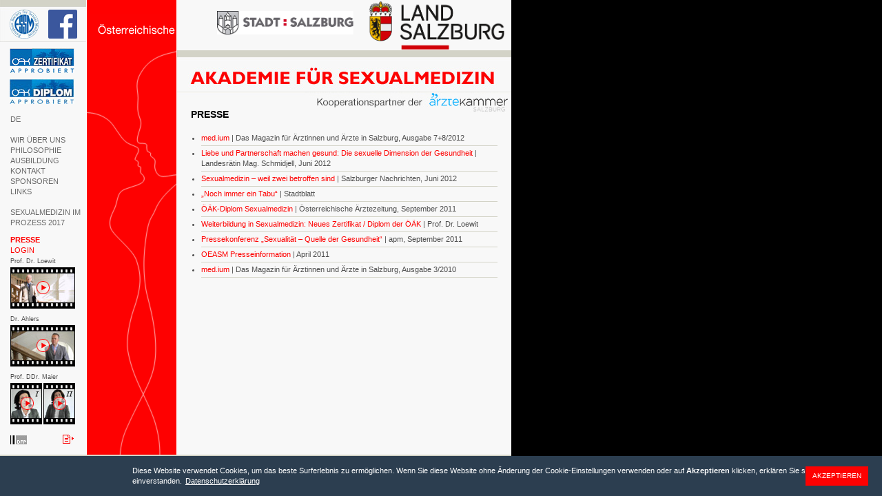

--- FILE ---
content_type: text/html; charset=utf-8
request_url: https://www.oeasm.at/index.php?page=presse&hl=de_DE
body_size: 21132
content:

<!DOCTYPE html PUBLIC "-//W3C//DTD XHTML 1.0 Transitional//EN" "http://www.w3.org/TR/xhtml1/DTD/xhtml1-transitional.dtd">
<html xmlns="http://www.w3.org/1999/xhtml" xml:lang="de" lang="de" ><head>
<link rel="stylesheet" type="text/css" href="https://www.oeasm.at/modules/Album/css/stylesheet.css" />
<title>Österreichische Akademie für Sexualmedizin - Presse</title>
<meta http-equiv="Content-Language" content="de" />

<base href="https://www.oeasm.at/" />
<meta http-equiv="Content-Type" content="text/html; charset=utf-8" />
<meta name="robots" content="index,follow">
<meta name="language" content="de">
<meta name="country" content="AT">
<meta name="author" content="Österreichische Akademie für Sexualmedizin, www.oeasm.at">
<meta name="reply-to" content="info@oeasm.at">
<meta name="revisit-after" content="14 days">
<meta name="keywords" content="österreichische akademie für sexualmedizin, oeasm, ausbildung, weiterbildung, lehrplan, referenten, curriculum für sexualmedizin, sexuologie, sexualität, paardimension, sexualberatung, sexualtherapie">  
<meta name="title" content="">
<link rel="stylesheet" type="text/css" media="aural,screen" href="https://www.oeasm.at/stylesheet.php?cssid=50&amp;mediatype=aural,screen" />
<link rel="stylesheet" type="text/css" media="screen" href="https://www.oeasm.at/stylesheet.php?cssid=51&amp;mediatype=screen" />
<link rel="stylesheet" type="text/css" media="screen" href="https://www.oeasm.at/stylesheet.php?cssid=35&amp;mediatype=screen" />
<link rel="stylesheet" type="text/css" media="all" href="https://www.oeasm.at/stylesheet.php?cssid=52&amp;mediatype=all" />






<!-- TinyMCE Session vars empty --></head><body>







<script language="javascript"> 
 if ( !document.getElementById('overDiv') ) { 
 document.writeln('<div id="overDiv" style="position:absolute; visibility:hidden; z-index:10000;"></div>'); 
 document.writeln('<scr'+'ipt language="Javascript" src="overlib_mini.js"></scr'+'ipt>'); 
 } 
</script> 






<div id="grau"></div>

<div id="menue">
<div id="menue_o"><a href="http://www.essm.org" target="blank"><img src="uploads/images/essm.jpg" style="margin:14px 0px 0px 14px;" title="affiliated society of ESSM" border="0"></a><a href="https://www.facebook.com/OEASM-%C3%96sterreichische-Akademie-f%C3%BCr-Sexualmedizin-371499496732364/" target="_blank"><img src="uploads/images/facebook.png" title="facebook" style="margin:14px 0px 0px 14px;"></a><br><img src="uploads/images/zertifikat_web.jpg" style="margin:5px 0px 0px 14px;" title="OEAEK Zertifikat" border="0"><br><img src="uploads/images/diplom_web.jpg" style="margin:0px 0px 0px 14px;" title="OEAEK Zertifikat" border="0"></div>

<div id="menue_inhalt">


   <span>DE</span>
 <br><br>
 
<ul class="clearfix">

<li id=n_0><a href="https://www.oeasm.at/index.php?page=wir_ueber_uns&amp;hl=de_DE">Wir über uns</a>


</li>

<li id=n_1><a href="https://www.oeasm.at/index.php?page=philosophie&amp;hl=de_DE">Philosophie</a>


</li>

<li id=n_2><a href="https://www.oeasm.at/index.php?page=ausbildung&amp;hl=de_DE">Ausbildung</a>


</li>

<li id=n_3><a href="https://www.oeasm.at/index.php?page=kontakt&amp;hl=de_DE">Kontakt</a>


</li>

<li id=n_4><a href="https://www.oeasm.at/index.php?page=sponsoren&amp;hl=de_DE">Sponsoren</a>


</li>

<li id=n_5><a href="https://www.oeasm.at/index.php?page=links&amp;hl=de_DE">Links</a>


</li>

<li style="list-style-type: none;"> <br>


</li>

<li id=n_7><a href="https://www.oeasm.at/index.php?page=seminartag-2017&amp;hl=de_DE">Sexualmedizin im Prozess 2017</a>



<style type="text/css">#submenue_inhalt {display:none;}</style>

</li>

<li id=n_8><a href="https://www.oeasm.at/index.php?page=presse&amp;hl=de_DE" class="currentpage">Presse</a>


</li>

<li id=n_9><a href="https://www.oeasm.at/index.php?page=login&amp;hl=de_DE">Login</a>



</li>
</ul>


</div>

<div id="login">

 
<!-- Login form template -->
<!-- this is a sample template, feel free to customize it -->
 <font size="-2"/>
 <form id="mec0eemoduleform_1" method="post" action="https://www.oeasm.at/index.php?page=presse&amp;hl=de_DE">
<div class="hidden">
<input type="hidden" name="mact" value="FrontEndUsers,mec0ee,do_login,1" />
<input type="hidden" name="hl" value="de_DE" /><input type="hidden" name="mec0eereturnid" value="198" />
<input type="hidden" name="page" value="198" />
<input type="hidden" name="mec0eenocaptcha" value="1" />
<input type="hidden" name="mec0eeform" value="login" />
</div>

  <table cellspacing=0 cellpadding=0><tr><td>
<input class="login" name="mec0eefeu_input_username" id="mec0eefeu_input_username" value="Benutzername" size="10" maxlength="20" type="text" onfocus="if(this.value==this.defaultValue) this.value='';" onblur="if(this.value=='') this.value=this.defaultValue;"><br><input class="login" id="mec0eefeu_input_password" name="mec0eefeu_input_password" value="Passwort" size="10" maxlength="20" type="password" onfocus="if(this.value==this.defaultValue) this.value='';" onblur="if(this.value=='') this.value=this.defaultValue;"></td></tr><tr><td>
  <input type="submit" title="login" name="mec0eesubmit" value="Anmelden" class="button_login" /></td></tr></table>
  <a style="line-height:12px;" href="mailto:info@oeasm.org?subject=Login-Daten vergessen&body=Bitte senden Sie mir nochmals die Login-Daten fuer den Download-Bereich zu. Vielen Dank.">Daten vergessen?</a>
<!-- <br><a href="index.php?page=registrierung">Möchten Sie sich registrieren?</a> -->
</form>

  </font>
<br>
<!-- Login form template --> 
</div> 

<div id="video">
<br>
<span style="font-size:9px; line-height:9px;">Prof. Dr. Loewit</span><br><a href="https://www.oeasm.org/uploads/videos/Kurt%20Loewit%20Film.mp4" target="blank"><img src="uploads/images/video_loewit.jpg" border="0" style="margin-top:4px;"></a>
<span style="font-size:9px; line-height:9px;"><br><br>Dr. Ahlers</span><br><a href="https://oeasm.org/uploads/ahlers__video_oe_ADNa.wmv" target="blank"><img src="uploads/images/video_ahlers.jpg" border="0" style="margin-top:4px;"></a>
<span style="font-size:9px; line-height:9px;"><br><br>Prof. DDr. Maier</span><br><a href="http://vimeo.com/44297919" target="blank"><img src="uploads/images/video_maier_1.jpg" border="0" style="margin-top:4px; float:left;"></a><a href="http://vimeo.com/44560501" target="blank"><img src="uploads/images/video_maier_2.jpg" border="0" style="margin-top:4px; float:left;"></a>
</div>

<div id="menue_u">
<img src="uploads/images/dfp.jpg" style="margin-left:6px;" title="DFP">
<!--<a href="https://www.oeasm.at/index.php?mact=Printing,cntnt01,output,0&amp;cntnt01url=aHR0cDovL3d3dy5vZWFzbS5hdC9pbmRleC5waHA%2FcGFnZT1wcmVzc2UmaGw9ZGVfREUmc2hvd3RlbXBsYXRlPWZhbHNl&amp;cntnt01pageid=198&amp;cntnt01pdf=1&amp;cntnt01returnid=198&amp;hl=de_DE" class="noprint"   rel="nofollow">  <img src="modules/Printing/pdfbutton.gif" title="PDF erzeugen" alt="PDF erzeugen"  />
</a>

<a href="https://www.oeasm.at/index.php?mact=Printing,cntnt01,output,0&amp;cntnt01url=aHR0cDovL3d3dy5vZWFzbS5hdC9pbmRleC5waHA%2FcGFnZT1wcmVzc2UmaGw9ZGVfREUmc2hvd3RlbXBsYXRlPWZhbHNl&amp;cntnt01pageid=198&amp;cntnt01script=1&amp;cntnt01returnid=198&amp;hl=de_DE" class="noprint" target='_blank'  rel="nofollow">  <img src="modules/Printing/printbutton.gif" title="Diese Seite drucken" alt="Diese Seite drucken"  />
</a>
<br>-->
<a onclick="if(document.getElementById('empfehlen').style.display == 'block') { document.getElementById('empfehlen').style.display = 'none'; } else { document.getElementById('empfehlen').style.display = 'block'; }"><img src="uploads/images/icon_empf.jpg" style="margin-left:48px; cursor:hand;" title="Seite weiterempfehlen"></a>
</div>

	
	
<div id="rechtliche_links" style="position:absolute; bottom:-30px; left:15px;">
	<a href=""
</div>



	<a href="/index.php?page=impressum">Impressum</a>
	<br>
	<a href="/index.php?page=datenschutz">Datenschutz</a>
</div>

<div id="submenue">&nbsp;
<div id="submenue_inhalt" style="top:352px">

<style type="text/css">#submenue_inhalt {display:none;}</style>
</div>
</div>

<div id="inhalt">
<div id="inhalt_o">

<img src="uploads/images/landsbg2015_4c_72dpi-2.png" style="max-width: 200px; max-height: 150px; float:right; padding-right: 10px;">
<img src="uploads/images/logo_stadt_sbg.png" style="max-width: 200px; max-height: 150px; float:right; padding-right: 20px; padding-top:15px;">

<a href="/"><img src="uploads/images/header_o.jpg"></a><a href="http://www.aeksbg.at/" target="_blank"><img src="uploads/images/header_u.jpg"></a>
<!-- <p><a href="index.php?page=jahrestagung-2012&amp;hl=de_DE"><img style="margin-left: 20px; border: 0px;" src="uploads/images/banner_jahrestagung2012.gif" alt="" width="445" height="50" /></a></p> -->
<div id="inhalt_inhalt">
<div id="empfehlen"><div align="right"><a style="cursor:hand; color:#ffffff; font-weight:bold;" title="Schließen" onclick="if(document.getElementById('empfehlen').style.display == 'block') { document.getElementById('empfehlen').style.display = 'none'; } else { document.getElementById('empfehlen').style.display = 'block'; }">X</a></div><style type="text/css">div#empfehlen {display:none;}</style>
			<form action="/index.php?page=presse&hl=de_DE" class="tellafriendform" method="post" >
				<input type="hidden" name="tellafriend_german" value="1" />
				<fieldset >
					<label for="name" >Ihr Name:</label>
					<input type="text" id="name" name="name" value=""  />
					<label for="email"  >Ihre E-Mail-Adresse: </label>
					<input type="text" id="email" name="email" value=""  />
					<label for="to"  >Die E-Mail-Adresse des Empf&auml;ngers: </label>
					<input type="text" id="to" name="to" value=""  />
					<label for="message"  >Nachrichten-Text: </label>
					<textarea id="message" name="message" rows="5" cols="48" >

https://www.oeasm.at:443/index.php?page=presse&hl=de_DE</textarea>
		 
				<label for="captcha_resp"  >Geben Sie den Sicherheits-Code aus dem Bild ein: </label>
				<input type="text" id="captcha_resp" name="captcha_resp" value=""  />
				<div ><input type="hidden" name="hncaptcha" value="32122311313111133332322111133321">
<input type="hidden" name="hncaptcha_public_key" value="cfea5">
<img class="captchapict" src="/tmp/cache/cfea5.jpg" width="120" height="36" alt="This is a captcha-picture. It is used to prevent mass-access by robots. (see: www.captcha.net)" title="">

</div>
			 
				</fieldset>
				<input type="submit" class="button" value="Senden"  />
				<!-- <input type="reset"  class="button" value="Reset"  /> -->
			</form>
		 </div>
<h1>Presse</h1>
<ul id="presse">
<li><a href="uploads/File/AK_medium_7+8-2012.pdf" target="_blank">med.ium</a> | Das Magazin für Ärztinnen und Ärzte in Salzburg, Ausgabe 7+8/2012</li>
<li><a href="uploads/File/Presse_Unterlage_Absolventen-der-Sexualmedizin-2-3_120612.doc" target="_blank">Liebe und Partnerschaft  machen gesund: Die sexuelle Dimension der Gesundheit</a> | Landesrätin Mag. Schmidjell, Juni 2012</li>
<li><a href="uploads/File/SN_Sexualmedizin_6-2012.pdf" target="_blank">Sexualmedizin – weil zwei betroffen sind</a> | Salzburger Nachrichten, Juni 2012</li>
<li><a href="uploads/File/Stadtblatt_Interview_Abzug_KW26.pdf" target="_blank">„Noch immer ein Tabu“</a> | Stadtblatt</li>
<li><a href="http://www.aerztezeitung.at/archiv/oeaez-2011/oeaez-18-25092011/oeaek-diplom-sexualmedizin-oeasm-asfg-weiterbildung.html" target="_blank">ÖÄK-Diplom Sexualmedizin</a> | Österreichische Ärztezeitung, September 2011</li>
<li><a href="uploads/File/Pressetext_OAK_Weiterbildung-in-Sexualmedizin_Loewit.doc" target="_blank">Weiterbildung in Sexualmedizin: Neues Zertifikat / Diplom der ÖÄK</a> | Prof. Dr. Loewit</li>
<li><a href="uploads/File/Presseunterlage_Sexualmedizin_01092011-15.pdf" target="_blank">Pressekonferenz „Sexualität – Quelle der Gesundheit“</a> | apm, September 2011</li>
<li><a href="uploads/File/Presseaussendung_07-04-2011_OEASM.pdf" target="_blank">OEASM Presseinformation</a> | April 2011</li>
<li><a href="uploads/File/AK_medium_3-2010.pdf" target="_blank">med.ium</a> | Das Magazin für Ärztinnen und Ärzte in Salzburg, Ausgabe 3/2010</li>
</ul></div>



<div id="bild"><div id="bild_o"></div>
<table cellspacing="0" cellpadding="0"><tr><td width="390" height="650" style="background-repeat:no-repeat;">

 <!--Presse-->
    <img src="/uploads/images/hauptbilder/_kinsey02.jpg" class="seitenbild">
&nbsp;
</td></tr></table>
</div>
<script type="text/javascript">

document.addEventListener("DOMContentLoaded", function(event) { 
    var cookiebar = new Cookiebar({
        id: "cookiebar",
        cls: "cookiebar",
        cookie: "cookiebar"
    });
});

var Cookiebar = (function(doc) {

    function _(el) {
        if (!(this instanceof _)) {
            return new _(el);
        }

        var first = el.charAt(0);

        if (first === "#") {
            this.el = doc.getElementById(el.substr(1));
        } else if (first === ".") {
            this.el = doc.getElementsByClassName(el.substr(1));
        } else {
            this.el = doc.getElementsByTagName(el);
        }
    }

    _.prototype.fade = function fade(type, ms, dis) {
        var isIn = type === 'in',
            opacity = isIn ? 0 : 1,
            interval = 50,
            duration = ms,
            gap = interval / duration,
            display = dis ? dis : 'inline',
            self = this;

        if (isIn) {
            self.el.style.display = display;
            self.el.style.opacity = opacity;
        }

        function func() {
            opacity = isIn ? opacity + gap : opacity - gap;
            self.el.style.opacity = opacity;

            if (opacity <= 0) self.el.style.display = 'none';
            if (opacity <= 0 || opacity >= 1) window.clearInterval(fading);
        }

        var fading = window.setInterval(func, interval);
    };

    var Vanilla = function() {};

    Vanilla.prototype.extend = function(target) {
        for (var i = 1; i < arguments.length; ++i) {
            var from = arguments[i];
            if (typeof from !== 'object') continue;
            for (var j in from) {
                if (from.hasOwnProperty(j)) {
                    target[j] = typeof from[j] === 'object' ?
                        this.extend({}, target[j], from[j]) : from[j];
                }
            }
        }
        return target;
    };

    Vanilla.prototype.trigger = function(el, eventName) {
        var event = doc.createEvent('Event');
        event.initEvent(eventName, true, true);
        el.dispatchEvent(event);
    };

    /**
     * Vanilla JavaScript support IE8+.
     *
     * @link https://plainjs.com
     */

    Vanilla.prototype.addEvent = function(el, type, handler) {
        return (el[window.attachEvent ? 'attachEvent' : 'addEventListener'](
            (window.attachEvent ? 'on' : '')+type, handler, true
        ));
    };

    Vanilla.prototype.removeEvent = function(el, type, handler) {
        if (el.detachEvent) el.detachEvent('on' + type, handler);
        else el.removeEventListener(type, handler);
    };

    Vanilla.prototype.parseTemplate = function(str, data) {
        return str.replace(/\$\{(\w+)\}/gi, function(match, parensMatch) {
            if (data[parensMatch] !== undefined) {
                return data[parensMatch];
            }

            return match;
        });
    };

    var v = new Vanilla();

    var Cookiebar = function(opt) {
        var self = this;
        this.opt = v.extend({
            id: "cookiebar",
            cls: "cookiebar",
            cookie: "cookiebar",
            content: {
                description: "Diese Website verwendet Cookies, um das beste Surferlebnis zu ermöglichen. Wenn Sie diese Website ohne Änderung der Cookie-Einstellungen verwenden oder auf <b>Akzeptieren</b> klicken, erklären Sie sich damit einverstanden.",
                link: "Datenschutzerklärung",
                href: "https://www.oeasm.at/index.php?page=datenschutz",
                button: "Akzeptieren",
                more: ""
            },
            fade: {
                type: "in",
                ms: "500",
                display: "inline"
            },
            debug: 0,
            exits: true
        }, opt || {});

        this.bar = null;
        this.data = this.opt;
        this.bodyMargBotBackup = doc.body.style.marginBottom || "";
        this.accepted = false;
        this.events = {
            btnClick: function(e) {
                if (e && e.preventDefault) e.preventDefault();
                else if (typeof e === 'object') e.returnValue = false;
                self.accept();
            },
            winResize: function() {
                if (self.accepted) { return; }
                doc.body.style.marginBottom = self.bar.offsetHeight + "px";
            }
        };
        //Initialize
        this.init();
    };

    Cookiebar.prototype.init = function() {
        var self = this;

        if (self.data.debug) {
            self.setCookie('debug_cookibar', "test", 30, function() {
                self.withdraw();
            });
        } else {
            self.checkCookie();
        }
    };

    Cookiebar.prototype.getCookie = function(cname) {
        var name = cname + "=";
        var ca = doc.cookie.split(';');

        for (var i = 0; i < ca.length; i++) {
            var c = ca[i];
            while (c.charAt(0) == ' ') {
                c = c.substring(1);
            }
            if (c.indexOf(name) === 0) {
                return c.substring(name.length, c.length);
            }
        }
        return "";
    };

    Cookiebar.prototype.setCookie = function(cname, value, exdays, cb) {
        var ex = new Date();
        ex.setDate(ex.getDate() + exdays);

        var cvalue = escape(value) + (
            exdays === null ? "" : "; expires=" + ex.toUTCString() + "; path=/;"
        );

        doc.cookie = cname + "=" + cvalue;

        if (typeof cb === "function") {
            cb.call(this);
        }
    };

    Cookiebar.prototype.delCookie = function(cname) {
        doc.cookie = cname + "=; expires=Thu, 01 Jan 1970 00:00:00 GMT; path=/";
    };

    Cookiebar.prototype.html = function() {
        var html = '<div class="${cls}-wrapper">' +
            '<div class="${cls}-desciption">${des}</div>' +
            '<div class="${cls}-link">' +
            '<a href="${href}">${link}</a>' +
            '</div>' +
            '<div class="${cls}-button">' +
            '<button type="button" name="${cls}-button" class="${cls}-btn">${btn}</button>' +
            '</div>' +
            '<div class="${cls}-more" style="display: none;">${more}</div>' +
            '</div>';

        return v.parseTemplate(html, {
            cls: this.data.cls,
            href: this.data.content.href,
            link: this.data.content.link,
            more: this.data.content.more,
            btn: this.data.content.button,
            des: this.data.content.description
        });
    };

    Cookiebar.prototype.withdraw = function() {
        this.delCookie(this.data.id);
        this.accepted = false;
        this.checkCookie();
    };

    Cookiebar.prototype.accept = function() {
        this.accepted = true;
        this.setCookie(this.data.cookie, true, 30);

        v.removeEvent(window, 'resize', this.events.winResize);

        if (this.bar) {
            this.bar.style.display = 'none';
        }
        if (doc.body.style.marginBottom !== this.bodyMargBotBackup) {
            doc.body.style.marginBottom = this.bodyMargBotBackup;
        }
    };

    Cookiebar.prototype.draw = function() {
        var self = this, btn;

        if (self.accepted) { return; }

        if (!self.bar) {
            self.bar = doc.createElement('div');
            self.bar.id = self.data.id;
            self.bar.className = self.data.cls;
            self.bar.innerHTML = self.html();
            doc.body.insertBefore(self.bar, doc.body.firstChild);
            btn = self.bar.getElementsByClassName(self.data.cls + '-btn')[0];
            v.addEvent(btn, 'click', self.events.btnClick);
        }

        v.addEvent(window, 'resize', self.events.winResize);
        v.trigger(window, 'resize');

        _("#" + self.data.id).fade(self.data.fade.type, self.data.fade.ms);

        self.setCookie(self.data.cookie, null, 30);
    };

    Cookiebar.prototype.checkCookie = function() {
        this.accepted = this.getCookie(this.data.cookie) === "true";
        if (!this.accepted) { this.draw(); }
    };

    Cookiebar.prototype.getStatus = function() {
        return this.accepted;
    };

    return Cookiebar;
})(document);


</script>

</body>
</html><!-- 0,133719 / 94 / 14038704 / 14598856 -->


--- FILE ---
content_type: text/css; charset=utf-8
request_url: https://www.oeasm.at/stylesheet.php?cssid=50&mediatype=aural,screen
body_size: 6873
content:
/* Start of CMSMS style sheet 'sexak' */
.contactform {
    padding-bottom: 40px !important;
}


#rechtliche_links a {color:#696969;}
.dsgvo_check {clear:both;}
body { padding:0px; margin:0px; font-family: Verdana, Arial, Helvetica, sans-serif; font-variant: normal; font-weight: normal; font-size: 11px; color: #4E4E4E; line-height: 15px; text-decoration: none; background-color:black;
scrollbar-base-color:#ffffff;
scrollbar-3dlight-color:#D6D6D6;
scrollbar-arrow-color:#D6D6D6;
scrollbar-darkshadow-color:#D6D6D6;
scrollbar-face-color:#ffffff;
scrollbar-highlight-color:#ffffff;
scrollbar-shadow-color:#ffffff;
scrollbar-track-color:#ffffff;
}

p {margin:0px; padding:0px; font-family: Verdana, Arial, Helvetica, sans-serif; font-size:11px; color:#4E4E4E; line-height:15px;}

ul#presse {padding-left:15px;}
ul#presse li {margin-bottom:3px; padding-bottom:3px; border-bottom:1px solid #D3D3C7;}

img { border:none; }
.clearfix,a { padding:0;  margin:0; }
.clearfix li { list-style-type:none; }

a {
color:#FE0101;
font-size:11px;
font-weight:normal;
text-decoration:none;
}

#menue {
position: absolute;
top: 0px;
left: 0px;
background-color:#f8f8f8;
width:125px;
height:660px;
}

#menue_inhalt {
padding:0px 0px 0px 15px;
color:#696969;
font-weight:normal;
text-transform:uppercase;
text-decoration:none;
}

div#menue_inhalt a {
color:#696969;
font-weight:normal;
text-transform:uppercase;
text-decoration:none;
}

div#menue_inhalt a:hover {
color:#FE0101;
font-weight:bold;
text-transform:uppercase;
text-decoration:none;
}

#menue_inhalt li a.activeparent, #menue_inhalt li a.currentpage {
color:#FE0101;
font-weight:bold;
text-transform:uppercase;
text-decoration:none;
}

#menue_inhalt li#n_9 a {color:#FE0101;}
#menue_inhalt li#n_8 {margin-top:10px;}

#submenue {
position: absolute;
top: 0px;
left: 125px;
bottom:0px;
background-color:#fe0101;
background-image:url(uploads/images/submen01.gif);
background-repeat:no-repeat;
width:130px;
border-left:1px solid white;
border-right:1px solid white;
}

#submenue_inhalt {
color:#ffffff;
font-weight:normal;
text-decoration:none;
width:auto;
height:auto;
position:relative;
background-image: url("uploads/images/hg_trans.png");
top:142px;
padding:6px 10px 6px 10px;
}

div#submenue_inhalt a {
position:relative;
color:#ffffff;
font-weight:normal;
text-decoration:none;
}

#submenue_inhalt li a.activeparent, #submenue_inhalt li a.currentpage {
position:relative;
color:#FE0101;
font-weight:bold;
text-decoration:none;
}

#inhalt {
position: absolute;
top: 0px;
left: 257px;
background-color:#f8f8f8;
width:485px;
height:660px;
overflow: hidden;
}

#grau {
position: absolute;
top: 0px;
left: 0px;
bottom:0px;
width:742px;
background-color:#d3d3c7;
}

#inhalt_inhalt {
position:absolute;
top:150px;
padding:0px 20px 0px 20px;
overflow:auto;
height:600px;
width:445px; 
}

#bild {
position: absolute;
top: 0px;
left: 742px;
bottom:0px;
background-color:black;
border-left:1px solid white;
width:390px;
}

#menue_o {
background-image:url(uploads/images/menue_o.gif);
background-repeat:no-repeat;
height:94px;
padding-bottom:72px;
width:138px;
}

#menue_u {
position:absolute;
top:630px;
left:9px;
}

#menue_u p img {
margin-top: 5px;
}

#inhalt_o {
padding-bottom:20px;
height:61px;
width:487px; 
}

#bild_o {
height:10px;
width:390px;
background-color:black;
}

#login {padding:30px 0px 0px 15px; display:none;}
#video {position:absolute; top:360px; left:15px;}

h1,h4 {
color:#000000;
font-size:14px;
font-weight:bold;
text-transform:uppercase;
padding:0px 0px 8px 0px;
}

h2,.grau {
color:#BBB7A9;
font-size:12px;
font-weight:bold;
margin:0px;
padding:0px;
}

h3,.rot,.rot_k {
color:#FE0101;
font-size:12px;
font-weight:bold;
margin:0px;
padding:0px;
}

h4 {
color:#FE0101;
margin:9px 0px 0px 0px;
}

.rot_k {
font-size:11px;
}

.kursiv {
font-size:10px;
font-style:italic;
line-height:11px;
}

div#empfehlen { font-size: 11px; color: #ffffff; font-family: Verdana, Arial, Helvetica, sans-serif; position:absolute; top:20px; left:50px; background-color:#4E4E4E; border:1px solid #dedede; width:325px; padding:10px; margin:10px; }

a.infopop { border-bottom:1px dashed; font-size: 11px; color: #4E4E4E; font-family: Verdana, Arial, Helvetica, sans-serif; font-variant: normal; font-weight: normal; line-height: 15px; text-decoration: none; }


/* Downloads */

table#dateiliste {}
th.dateiname,td.dateiname {text-align:left; width:300px; border-bottom:1px solid #4E4E4E;}
th.dateigroesse {text-align:left; border-bottom:1px solid #4E4E4E;}
td.dateiname,td.dateigroesse {border-bottom:1px solid #E5E5DF;}


/* Blog */

div.blogs-showblogsentry,div.blogs-showentryheader {border-bottom:1px solid #E5E5DF; padding-bottom:5px; margin-bottom:20px;}
div.blogs-showentryheader {margin-bottom:10px;}
div.blogs-showblogsentrytime,div.blogs-showentrycommenttime {font-size:10px; font-style:italic;}
div.blogs-showblogsentryshorttext,div.blogs-showentrytext {margin:10px 0px 5px 0px;}
div.blogs-showentrycomment {border-bottom:1px dotted #E5E5DF; padding-bottom:5px; margin-bottom:10px;}
div.blogs-addcommentinput input,div.blogs-addcommentinput textarea {font-family: Verdana, Arial, Helvetica, sans-serif; font-size: 11px; color: #4E4E4E; border:1px solid #dedede;}
div.blogs-addcommentinput textarea {margin-bottom:10px;}
div.blogs-addcommentinput img {display:block; float:left;}
input.blogs-captchainput {margin:10px 0px 0px 5px;}
div.blogs-addcommentinput input.blogs-submitinput {border:none; background-color:#FE0101; color:#ffffff; font-weight:bold; text-align:center; padding:4px 10px 4px 10px; margin-top:10px;}
div.blogs-showmessage {color:#FE0101; margin-bottom:20px; padding:10px; border:1px solid #FE0101;}


.cookiebar {
    background-color: #2C3E50;
    bottom: 0;
    box-sizing: initial;
    color: #fff;
    min-height: 50px;
    left: 0;
    position: fixed;
    width: 100%;
	z-index:99999999999;
}
.cookiebar-wrapper {
    height: 100%;
    overflow: hidden;
    padding: 14px 15%;
    width: 85%;
}
.cookiebar-desciption {
    display: inline;
    font-size: 1em;
}
.cookiebar-link {
    display: inline;
    padding-left: 5px;
}
.cookiebar-link a {
    color: #fff;
    text-decoration: underline;
}
.cookiebar-btn {
    background: #FE0101 none repeat scroll 0 0;
    border: 0 none;
    color: #fff;
    cursor: pointer;
    font-size: 0.875em;
    height: 28px;
    padding: 0 10px 2px;
    position: absolute;
    right: 20px;
    text-transform: uppercase;
    margin: auto;
    top: 0;
    bottom: 0;
}
.cookiebar-btn:hover {
    background: #d34c37 none repeat scroll 0 0;
}
div.contactform div.frm_05 {
    width: 100% !important;
}


/* End of 'sexak' */



--- FILE ---
content_type: text/css; charset=utf-8
request_url: https://www.oeasm.at/stylesheet.php?cssid=51&mediatype=screen
body_size: 2718
content:
/* Start of CMSMS style sheet 'Alle Formulare' */
.contactform {
    padding-bottom: 40px !important;
}


#cntnt01moduleform_1 {width:445px;}

div.contactform input {font-family: Verdana, Arial, Helvetica, sans-serif; font-weight: normal; font-size: 11px; color: #4E4E4E;}

div.contactform div.frm_01 {float:left;padding:0px 5px 5px 0px;}
div.contactform div.frm_01 input { width:205px; border:1px solid #dedede; }

div.contactform div.frm_02 {float:left;padding:0px 5px 5px 0px;}
div.contactform div.frm_02 input {width:419px; border:1px solid #dedede; margin-bottom:8px;}

div.contactform div.frm_03 {float:left;}
div.contactform div.frm_03 input { border:1px solid #dedede; margin-right:5px;}

div.contactform div.frm_04 {float:left; padding:0px 5px 5px 0px; margin-bottom:5px;}
div.contactform div.frm_04 label{padding:0px 5px 5px 0px;}
div.contactform div.frm_04 input { width:178px; border:1px solid #dedede; }

div.contactform select,div.contactform div.frm_06 input,div.contactform div.frm_07 input {border:1px solid #dedede;}

div.contactform div.frm_07 {display:block; float:left; margin:10px 0px 15px 0px;}

div.contactform div.captcha img {float:left; padding-right:10px; padding-bottom:20px;}
div.contactform div.captcha input {border:1px solid #dedede; width:178px; margin-top:5px;}

div.contactform input.fbsubmit {display:block; margin-top:20px; border:none; background-color:#FE0101; color:#ffffff; font-weight:bold; text-align:center; padding:4px 10px 4px 10px;}

div.error_message ul li {color: red;}

div.contactform div.frm_05 {width:214px; float:left;}
div.contactform div.frm_06 {width:234px; height:30px; float:left; padding-top:5px;}

/* ------------------- */

form.tellafriendform input {width:320px; border:1px solid #dedede;}
form.tellafriendform fieldset {border:0px; padding:0px; margin:0px;}
form.tellafriendform label {width:320px; display:block;}
form.tellafriendform textarea {width:320px; border:1px solid #dedede;}
form.tellafriendform .button {width:80px; border:1px solid #dedede; margin-top:10px;}
.tellafriendform .captchapict,.tellafriendform label {padding:6px 0px 2px 0px;}
.tellafriendform input.button {display:block; margin:10px 0px 5px 0px; border:none; background-color:#FE0101; color:#ffffff; font-weight:bold; text-align:center; padding:2px 8px 2px 8px;}


/* Login, Logout */

input.login {font-family:Verdana, Arial, Helvetica, sans-serif; font-weight:normal; font-size:11px; color: #4E4E4E; border:1px solid #dedede; width:90px; margin-bottom:2px;}
input.button_login,div.button_logout {font-size:11px; color:#ffffff; font-weight:bold; text-align:center; border:none; background-color:#FE0101; width:94px; margin:5px 0px 8px 0px;}
div.error {width:95px; margin-top:10px;}
div.button_logout a {color:#ffffff;}
 
/* End of 'Alle Formulare' */



--- FILE ---
content_type: text/css; charset=utf-8
request_url: https://www.oeasm.at/stylesheet.php?cssid=35&mediatype=screen
body_size: 2209
content:
/* Start of CMSMS style sheet 'Module: News' */
div#news {
/* margin for the entire div surrounding the news items */
/* border set here */
	border: 1px solid #909799;
/* sets it off from surroundings */
	background: #f5f5f5;
}
div#news h2 {
	line-height: 2em;
/* you can set your own image here */
	background: url(uploads/ngrey/darknav.png) repeat-x left center;
	color: #f5f5f5;
	border: none
}
.NewsSummary {
/* padding for the news article summary */
                padding-bottom: 5px;
                margin-bottom: 20px;
/* margin to the bottom of the news article summary */
	border-bottom: 1px solid #8E8E8E;
}
.NewsSummaryPostdate {
/* smaller than default text size */
	font-size: 9px; margin-bottom:3px;
/* bold to set it off from text */
	font-weight: bold;
                color: #8E8E8E;
}
.NewsSummaryLink {
/* bold to set it off from text */
	font-weight: bold;
/* little more room at top */
	padding-top: 5px;
}
.NewsSummaryCategory {
/* italic to set it off from text */
	font-style: italic;
                font-size: 9px;
}
.NewsSummaryAuthor {
/* italic to set it off from text */
	font-style: italic;
	padding-bottom: 0.5em;
}
.NewsSummarySummary, .NewsSummaryContent {
/* larger than default text */
	line-height: 15px;
}
.NewsSummaryMorelink {font-style:italic; margin-top:8px;}
.NewsSummaryMorelink a {font-weight:bold;}

#NewsPostDetailDate {
/* smaller text */
	font-size: 9px;
                padding-bottom: 1px;	
/* bold to set it off from text */
                font-weight: bold;
                color: #8E8E8E;
}
#NewsPostDetailSummary {
/* larger than default text */
	line-height: 15px;
}
#NewsPostDetailCategory {
/* italic to set it off from text */
	font-style: italic;
	border-top: 1px solid #ccc;
}
#NewsPostDetailContent {
/* larger than default text */
	line-height: 15px;
                padding: 8px 0px 5px 0px;
}
#NewsPostDetailAuthor {
/* italic to set it off from text */
	font-style: italic;
}
/* more divs, left unstyled, just so you know the IDs of them */ 
#NewsPostDetailTitle {
}
#NewsPostDetailHorizRule {
}
#NewsPostDetailPrintLink {
}
#NewsPostDetailReturnLink {font-style:italic; padding-top:10px;}
#NewsPostDetailReturnLink a {font-weight:bold;}


/* End of 'Module: News' */



--- FILE ---
content_type: text/css; charset=utf-8
request_url: https://www.oeasm.at/stylesheet.php?cssid=52&mediatype=all
body_size: 13182
content:
/* Start of CMSMS style sheet 'Modul: Fotoalbum' */
/* Album Module CSS for default, ImageGallery, and Thickbox templates */
/* Used for categories to make things clear correctly */
.album_content {
	width:100%; 
	float:left;
}
.clear {
	clear:both
}
/* Album List UL */
.albumlist
{
	margin-left:0;
	padding-left:0;
	float:left;
}

/* Picture List UL */
.picturelist
{
	margin-left:0;
	padding-left:0;
}

/* Album and Picture Lists */
.thumb
{
	padding:0;
	width:150px;
	margin:0 0.5em 0.5em 0;
    
/* Thumbnail spacing */
	text-decoration:none;
	line-height:normal;
	list-style-type:none;
	text-align:center;
	float:left;

}

.thumb a
{
	display:block;
	height:72px; 
/* Set link formatting*/
	width:100px; 
/* Thumb width*/ 
	
/* Thumb height*/
	padding:10px;
/* Thumb padding to form thumb frame */
/* You can set the above to 0px = no frame - but no hover indication!*/
	margin:0;
	background-color:white;
/*Background of thumb */
	border-top:1px solid #eee;
/* Borders of thumb frame */
	border-right:2px solid #ccc;
	border-bottom:2px solid #ccc;
	border-left:1px solid #eee;
	text-decoration:none;
}
.albumcomment { text-align: left; }
.thumb a:visited img
{
	background-color:#eee;
/*Background of thumb on hover - sort of a light grey */
}

.thumb a:hover img
{
	background-color:#dae6e4;
/*Background of thumb on hover - sort of light blue/green */
}

/* Styling of text and navigation for Album */
.albumname
{
	font-size:12px;
	text-align:center;
	font-weight:bold;
	font-style:normal;
        padding:0px 25px 0px 0px;
}
.albumname a
{
	display: inline;
        border: none;
        margin:none;
        padding:none;
        background-color:transparent;
}
.albumpicturecount
{
	font-size:10px;
	text-align:center;
	font-weight:normal;
	font-style:italic;
}

.albumcomment
{
	text-align:center;
	font-weight:normal;
	font-style:normal;
}

.albumnav
{
	text-align:center;
	font-weight:normal;
	font-style:normal;
	font-size:smaller;
}

.instructiontext
{
	font-weight:normal;
	font-style:normal;
	font-size:smaller;
	font-style:italic;
}

/* Big Picture */
.bigpicture
{
	padding:0.5em 0 0;
	clear:left;
	border-top:1px solid #ccc;
	text-align:center;
}

.bigpicturecaption
{
/* Big picture caption */
	text-align:center;
	margin:0 0 5px;
	padding:0;
}

.bigpicture img
{
/* Big picture settings */
	padding:18px;
/* Image padding to form photo frame. */
	width:80%;
/* Width of big picture - set to auto for actual width*/
	margin:0;
	background-color:white;
/* Background of picture */
	border-top:1px solid #eee;
/* Borders of picture frame */
	border-right:2px solid #ccc;
	border-bottom:2px solid #ccc;
	border-left:1px solid #eee;
	text-decoration:none;
}

.bigpicturenav
{
	margin:0;
	padding:0;
	color:#000;
	font-size:smaller;
	line-height:normal;
}

/*Thickbox CSS */
/* ----------------------------------------------------------------------------------------------------------------*/
/* ---------->>> global settings needed for thickbox <<<-----------------------------------------------------------*/
/* ----------------------------------------------------------------------------------------------------------------*/
/* Already done in main CMSMS stylesheet. Commenting out. */
/* *{padding: 0; margin: 0;} */

/* ----------------------------------------------------------------------------------------------------------------*/
/* ---------->>> thickbox specific link and font settings <<<------------------------------------------------------*/
/* ----------------------------------------------------------------------------------------------------------------*/
#TB_window {
	font: 12px Arial, Helvetica, sans-serif;
	color: #333333;
}

#TB_secondLine {
	font: 10px Arial, Helvetica, sans-serif;
	color:#666666;
}

#TB_window a:link {color: #666666;}
#TB_window a:visited {color: #666666;}
#TB_window a:hover {color: #000;}
#TB_window a:active {color: #666666;}
#TB_window a:focus{color: #666666;}

/* ----------------------------------------------------------------------------------------------------------------*/
/* ---------->>> thickbox settings <<<-----------------------------------------------------------------------------*/
/* ----------------------------------------------------------------------------------------------------------------*/
#TB_overlay {
	position: fixed;
	z-index:100;
	top: 0px;
	left: 0px;
	background-color:#000;
	filter:alpha(opacity=75);
	-moz-opacity: 0.75;
	opacity: 0.75;
	height:100%;
	width:100%;
}

* html #TB_overlay { /* ie6 hack */
     position: absolute;
     height: expression(document.body.scrollHeight > document.body.offsetHeight ? document.body.scrollHeight : document.body.offsetHeight + 'px');
}

#TB_window {
	position: fixed;
	background: #ffffff;
	z-index: 102;
	color:#000000;
	display:none;
	border: 4px solid #525252;
	text-align:left;
	top:50%;
	left:50%;
}

* html #TB_window { /* ie6 hack */
position: absolute;
margin-top: expression(0 - parseInt(this.offsetHeight / 2) + (TBWindowMargin = document.documentElement && document.documentElement.scrollTop || document.body.scrollTop) + 'px');
}

#TB_window img#TB_Image {
	display:block;
	margin: 15px 0 0 15px;
	border-right: 1px solid #ccc;
	border-bottom: 1px solid #ccc;
	border-top: 1px solid #666;
	border-left: 1px solid #666;
}

#TB_caption{
	height:25px;
	padding:7px 30px 10px 25px;
	float:left;
}

#TB_closeWindow{
	height:25px;
	padding:11px 25px 10px 0;
	float:right;
}

#TB_closeAjaxWindow{
	padding:7px 10px 5px 0;
	margin-bottom:1px;
	text-align:right;
	float:right;
}

#TB_ajaxWindowTitle{
	float:left;
	padding:7px 0 5px 10px;
	margin-bottom:1px;
}

#TB_title{
	background-color:#e8e8e8;
	height:27px;
}

#TB_ajaxContent{
	clear:both;
	padding:2px 15px 15px 15px;
	overflow:auto;
	text-align:left;
	line-height:1.4em;
}

#TB_ajaxContent.TB_modal{
	padding:15px;
}

#TB_ajaxContent p{
	padding:5px 0px 5px 0px;
}

#TB_load{
	position: fixed;
	display:none;
	height:13px;
	width:208px;
	z-index:103;
	top: 50%;
	left: 50%;
	margin: -6px 0 0 -104px; /* -height/2 0 0 -width/2 */
}

* html #TB_load { /* ie6 hack */
position: absolute;
margin-top: expression(0 - parseInt(this.offsetHeight / 2) + (TBWindowMargin = document.documentElement && document.documentElement.scrollTop || document.body.scrollTop) + 'px');
}

#TB_HideSelect{
	z-index:99;
	position:fixed;
	top: 0;
	left: 0;
	background-color:#fff;
	border:none;
	filter:alpha(opacity=0);
	-moz-opacity: 0;
	opacity: 0;
	height:100%;
	width:100%;
}

* html #TB_HideSelect { /* ie6 hack */
     position: absolute;
     height: expression(document.body.scrollHeight > document.body.offsetHeight ? document.body.scrollHeight : document.body.offsetHeight + 'px');
}

#TB_iframeContent{
	clear:both;
	border:none;
	margin-bottom:-1px;
	margin-top:1px;
	_margin-bottom:1px;
}

/* CSS for Lightbox follows */
#lightbox{
	position: absolute;
	top: 40px;
	left: 0;
	width: 100%;
	z-index: 100;
	text-align: center;
	line-height: 0;
	}

#lightbox a img{ border: none; }

#outerImageContainer{
	position: relative;
	background-color: #fff;
	width: 250px;
	height: 250px;
	margin: 0 auto;
	}

#imageContainer{
	padding: 10px;
	}

#loading{
	position: absolute;
	top: 40%;
	left: 0%;
	height: 25%;
	width: 100%;
	text-align: center;
	line-height: 0;
	}
#hoverNav{
	position: absolute;
	top: 0;
	left: 0;
	height: 100%;
	width: 100%;
	z-index: 10;
	}
#imageContainer>#hoverNav{ left: 0;}
#hoverNav a{ outline: none;}

#prevLink, #nextLink{
	width: 49%;
	height: 100%;
	background: transparent url(../templates/db/lightbox/images/blank.gif) no-repeat; /* Trick IE into showing hover */
	display: block;
	}
#prevLink { left: 0; float: left;}
#nextLink { right: 0; float: right;}
#prevLink:hover, #prevLink:visited:hover { background: url(../templates/db/lightbox/images/prevlabel.gif) left 15% no-repeat; }
#nextLink:hover, #nextLink:visited:hover { background: url(../templates/db/lightbox/images/nextlabel.gif) right 15% no-repeat; }


#imageDataContainer{
	font: 10px Verdana, Helvetica, sans-serif;
	background-color: #fff;
	margin: 0 auto;
	line-height: 1.4em;
	}

#imageData{
	padding:0 10px;
	}
#imageData #imageDetails{ width: 70%; float: left; text-align: left; }	
#imageData #caption{ font-weight: bold;	}
#imageData #numberDisplay{ display: block; clear: left; padding-bottom: 1.0em;	}			
#imageData #bottomNavClose{ width: 66px; float: right;  padding-bottom: 0.7em;	}	
		
#overlay{
	position: absolute;
	top: 0;
	left: 0;
	z-index: 90;
	width: 100%;
	height: 500px;
	background-color: #000;
	filter:alpha(opacity=60);
	-moz-opacity: 0.6;
	opacity: 0.6;
	}
	

.clearfix:after {
	content: "."; 
	display: block; 
	height: 0; 
	clear: both; 
	visibility: hidden;
	}

* html>body .clearfix {
	display: inline-block; 
	width: 100%;
	}

* html .clearfix {
	/* Hides from IE-mac \*/
	height: 1%;
	/* End hide from IE-mac */
	}	
/* Last-Modified: 28/06/06 00:08:22 */
#GB_overlay {
    background-color: #000;
    position: absolute;
    margin: auto;
    top: 0;
    left: 0;
    z-index: 100;
}

#GB_window {
    left: 0;
    top: 0;
    font-size: 1px;
    position: absolute;
    overflow: visible;
    z-index: 150;
}

#GB_window .content {
    width: auto;
    margin: 0;
    padding: 0;
}

#GB_frame {
    border: 0;
    margin: 0;
    padding: 0;
    overflow: auto;
    white-space: nowrap;
}


.GB_Gallery {
    margin: 0 22px 0 22px;
}

.GB_Gallery .content {
    background-color: #fff;
    border: 3px solid #ddd;
}

.GB_header {
    top: 10px;
    left: 0;
    margin: 0;
    z-index: 500;
    position: absolute;
    border-bottom: 2px solid #555;
    border-top: 2px solid #555;
}

.GB_header .inner {
    background-color: #333;
    font-family: Arial, Verdana, sans-serif;
    padding: 2px 20px 2px 20px;
}

.GB_header table {
    margin: 0;
    width: 97%;
    border-collapse: collapse;
}

.GB_header .caption {
    text-align: left;
    color: #eee;
    white-space: nowrap;
    font-size: 20px;
}

.GB_header .close {
    text-align: right;
}

.GB_header .close img {
    z-index: 500;
    cursor: pointer;
}

.GB_header .middle {
    white-space: nowrap;
    text-align: center;
}


#GB_middle {
    color: #eee;
}

#GB_middle img {
    cursor: pointer;
    vertical-align: middle;
}

#GB_middle .disabled {
    cursor: default;
}

#GB_middle .left {
    padding-right: 10px;
}

#GB_middle .right {
    padding-left: 10px;
}


.GB_Window .content {
    background-color: #fff;
    border: 3px solid #ccc;
    border-top: none;
}

.GB_Window .header {
    border-bottom: 1px solid #aaa;
    border-top: 1px solid #999;
    border-left: 3px solid #ccc;
    border-right: 3px solid #ccc;
    margin: 0;

    height: 22px;
    font-size: 12px;
    padding: 3px 0;
    color: #333;
}

.GB_Window .caption {
    font-size: 12px;
    text-align: left;
    font-weight: bold;
    white-space: nowrap;
    padding-right: 20px;
}

.GB_Window .close { text-align: right; }
.GB_Window .close span { 
    font-size: 12px;
    cursor: pointer; 
}
.GB_Window .close img {
    cursor: pointer;
    padding: 0 3px 0 0;
}

.GB_Window .on { border-bottom: 1px solid #333; }
.GB_Window .click { border-bottom: 1px solid red; }

/* Start of CMSMS style sheet '02.1 Gallery CMotion horizontal' */


/* CMOTION GALLERY */



/* Please check gallerystyle.css and motiongallery.js for double-/hard-codings! */



div.largeview {

 text-align: center;

}



#motioncontainer {

margin-top: 5px;

height: 70px; /* according to gallery height */

width: 99.99%;

}



#motioncontainer a img {

border: 0; /* Set image border color */

margin: 0; /* chage this if you want some air inbetween images*/

height: 60px;

width:auto;

}



/* change cursor when clicking on image */

/*#motioncontainer a:active img {

cursor: progress;

}*/



#statusdiv {

background-color: #fff;

color: #FFBF00;/*#8f8f8f;*/

font-size: 65%;

font-weight: bold;

border: 0px solid #afafaf;

padding: .1em;

width: 100px;

position: absolute; /* Stop Editing Gallery Styles */

top: -10px;

left: 0px;

visibility: hidden;

}



#motioncontainer a:hover {

color: red; /* Dummy definition to overcome IE bug */

}



/* Those are already set in the template using

the "style"-tag for both of the divs. It seems to

work only this way - if someone could tell me why,

I'll appreciate!  */

/*

div#motioncontainer {

position:relative;

overflow:hidden;

}

div#motiongallery {

position:absolute;

left:0;

top:0;

white-space: nowrap;

}*/



/* END CMOTION GALLERY */

/* End of '02.1 Gallery CMotion horizontal' */
/* End of 'Modul: Fotoalbum' */

